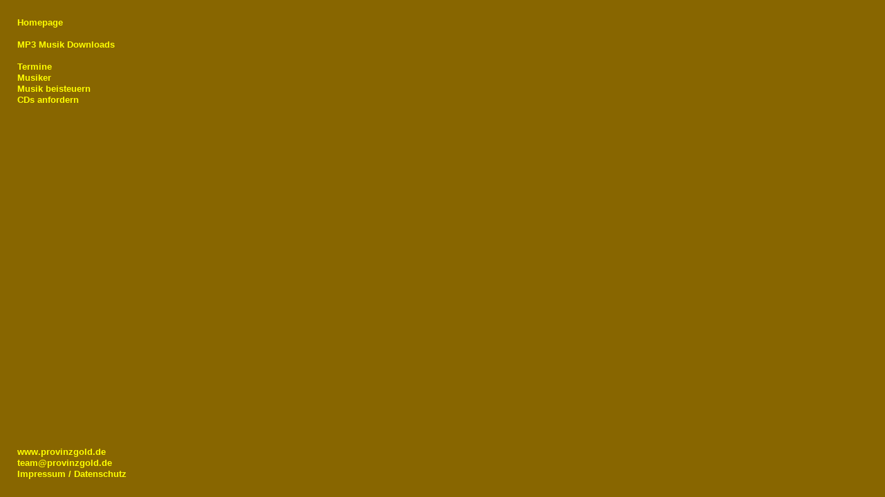

--- FILE ---
content_type: text/html
request_url: https://provinzgold.de/provinzgold/0menu.html
body_size: 379
content:
<HTML>
<HEAD>
<TITLE>www.provinzgold.de Men&uuml;-Frame</TITLE>
<META http-equiv="Content-Type" content="text/html; charset=iso-8859-1"><!--deutschsprachige Seite-->
<LINK rel="stylesheet" type="text/css" href="stylesheet.css">
</HEAD>


<BODY bgcolor=#886600 text=#ffaa00 link=#ffff00 alink=#ffff00 vlink=#ffff00 Style="margin-right:0px">


<TABLE border=0 cellspacing=0 cellpadding=0 width="100%" height="100%">
<TR><TD nowrap valign="top">


<A target="display" href="0homepage.html">Homepage</A><BR>
<BR>
<A target="display" href="music/music.shtml">MP3 Musik Downloads</A><BR>
<BR>
<A target="display" href="termine.html">Termine</A><BR>
<A target="display" href="musiker.html">Musiker</A><BR>
<A target="display" href="contribute.shtml">Musik beisteuern</A><BR>
<A target="display" href="order.html">CDs anfordern</A><BR>
&nbsp;
</TD></TR>


<TR><TD nowrap height="100%" valign="bottom">

<!--A target="display" href="message.html">Nachricht schreiben</A><BR-->
<!--A target="display" href="guestbook/index.php">G&auml;stebuch</A><BR-->
<!--A target="display" href="quotes.shtml">Zufalls-Zitat</A><BR-->
<!--A target="display" href="exit.shtml">Ausgang</A><BR-->
&nbsp;
<ADDRESS>
<A target="_top" href="https://www.provinzgold.de">www.provinzgold.de</A><BR>
<A href="mailto:team@provinzgold.de">team@provinzgold.de</A><BR>
<A target="display" href="impressum.html">Impressum / Datenschutz</A>
</ADDRESS>

</TD></TR>
</TABLE>

</BODY></HTML>


--- FILE ---
content_type: text/css
request_url: https://provinzgold.de/provinzgold/stylesheet.css
body_size: 196
content:
body      {
          margin-left: 25px;
          margin-top: 25px;
          margin-right: 25px;
          margin-bottom: 25px;
          font-family: arial, helvetica, 'futura light', 'futura light bt', 'futura regular', futura;
          font-size: 13px;
          line-height: 130%;
          scrollbar-3dlight-color:#443300;
          scrollbar-darkshadow-color:#443300;
          scrollbar-shadow-color:#ffaa00;
          scrollbar-highlight-color:#ffaa00;
          scrollbar-face-color:#886600;
          scrollbar-track-color:#443300;
          scrollbar-arrow-color:#ffaa00;
          }


input     {
          background-color:#443300;
          color:#ffaa00;
          border-width: 1px;
          border-style: solid;
          border-color: #ffaa00;
          }

textarea  {
          background-color:#443300;
          color:#ffaa00;
          border-width: 1px;
          border-style: solid;
          border-color: #ffaa00;
          font-family: arial, helvetica, 'futura light', 'futura light bt', 'futura regular', futura;
          font-size: 13px;
          line-height: 130%;
          }



table     {
          font-family: arial, helvetica, 'futura light', 'futura light bt', 'futura regular', futura;
          font-size: 13px;
          line-height: 130%;
          }

h3        {font-size: 18px;}

pre       {font-size: 13px;}

li        {list-style: square outside;}

a:link    {color:#ffff00; text-decoration:none; font-weight:bold; font-style:normal;}
a:visited {color:#ffff00; text-decoration:none; font-weight:bold; font-style:normal;}
a:active  {color:#ffff00; text-decoration:none; font-weight:bold; font-style:normal;}
a:hover   {color:#ffff00; background:#443300; text-decoration:none; font-weight:bold; font-style:normal;}

a.txt:link    {color:#ffff00; text-decoration:none; font-weight:bold;}
a.txt:visited {color:#ffff00; text-decoration:none; font-weight:bold;}
a.txt:active  {color:#ffff00; text-decoration:none; font-weight:bold;}
a.txt:hover   {color:#443300; background:#ffff00; text-decoration:none; font-weight:bold;}

